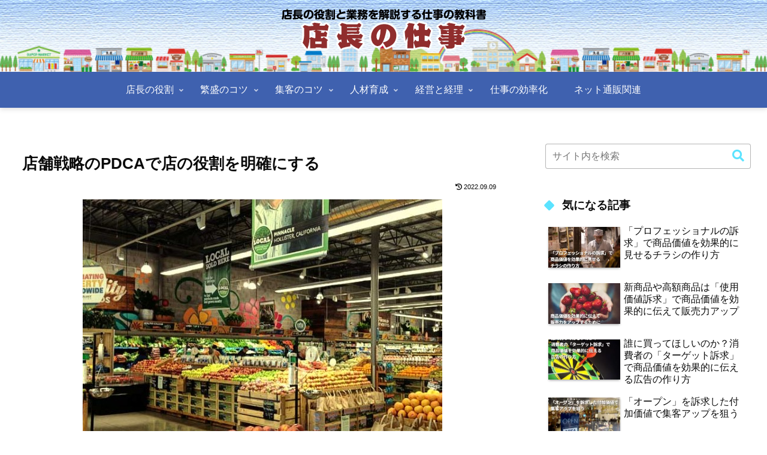

--- FILE ---
content_type: text/html; charset=utf-8
request_url: https://www.google.com/recaptcha/api2/aframe
body_size: 267
content:
<!DOCTYPE HTML><html><head><meta http-equiv="content-type" content="text/html; charset=UTF-8"></head><body><script nonce="m3RGihpyZ5E5cKkzZPu4Ug">/** Anti-fraud and anti-abuse applications only. See google.com/recaptcha */ try{var clients={'sodar':'https://pagead2.googlesyndication.com/pagead/sodar?'};window.addEventListener("message",function(a){try{if(a.source===window.parent){var b=JSON.parse(a.data);var c=clients[b['id']];if(c){var d=document.createElement('img');d.src=c+b['params']+'&rc='+(localStorage.getItem("rc::a")?sessionStorage.getItem("rc::b"):"");window.document.body.appendChild(d);sessionStorage.setItem("rc::e",parseInt(sessionStorage.getItem("rc::e")||0)+1);localStorage.setItem("rc::h",'1765204742277');}}}catch(b){}});window.parent.postMessage("_grecaptcha_ready", "*");}catch(b){}</script></body></html>

--- FILE ---
content_type: application/javascript; charset=utf-8;
request_url: https://dalc.valuecommerce.com/app3?p=887327592&_s=https%3A%2F%2Fehanashi.com%2Fpdca%2F&vf=iVBORw0KGgoAAAANSUhEUgAAAAMAAAADCAYAAABWKLW%2FAAAAMElEQVQYV2NkFGP4n6HwmGHOKTUGRrEQof%2BHL%2FkzGKYsYWDczdX13%2FvcG4aVGl0MAAaFDlfoaX%2FpAAAAAElFTkSuQmCC
body_size: 940
content:
vc_linkswitch_callback({"t":"6936e306","r":"aTbjBgAICEoS2SZhCooERAqKCJQWuA","ub":"aTbjBQAJFlQS2SZhCooFuwqKBth2rw%3D%3D","vcid":"kGhZksJ4SRRN_3yvbkZ2TKg33WS6f46Hio0a4huTjO8","vcpub":"0.526410","approach.yahoo.co.jp":{"a":"2695956","m":"2201292","g":"60c16f498a"},"paypaystep.yahoo.co.jp":{"a":"2695956","m":"2201292","g":"60c16f498a"},"mini-shopping.yahoo.co.jp":{"a":"2695956","m":"2201292","g":"60c16f498a"},"mer.valuecommerce.ne.jp/online-signup":{"a":"2650968","m":"2012944","g":"395ab74f8a"},"shopping.geocities.jp":{"a":"2695956","m":"2201292","g":"60c16f498a"},"l":4,"shopping.yahoo.co.jp":{"a":"2695956","m":"2201292","g":"60c16f498a"},"stg-04-mer.valuecommerce.ne.jp":{"a":"2650968","m":"2012944","g":"395ab74f8a"},"p":887327592,"paypaymall.yahoo.co.jp":{"a":"2695956","m":"2201292","g":"60c16f498a"},"www.valuecommerce.ne.jp/ecsite":{"a":"2650968","m":"2012944","g":"395ab74f8a"},"s":3529278})

--- FILE ---
content_type: application/javascript; charset=utf-8;
request_url: https://dalc.valuecommerce.com/app3?p=887327592&_s=https%3A%2F%2Fehanashi.com%2Fpdca%2F&vf=iVBORw0KGgoAAAANSUhEUgAAAAMAAAADCAYAAABWKLW%2FAAAAMElEQVQYV2NkFGP4n6HwmGHOKU0Gxq1iQv9VBPwZDFMWMDDmcnX9n3lOgOGRRhoDAO5ODI%2Fs0s%2FqAAAAAElFTkSuQmCC
body_size: 803
content:
vc_linkswitch_callback({"t":"6936e307","r":"aTbjBwANmscS2SZhCooD7AqKC5YyMw","ub":"aTbjBQAMtRYS2SZhCooBbQqKBtia6A%3D%3D","vcid":"uj-lznGIXSAKaPtAQJzqDTBOPGLbtseC_rrDP4Nd1SQ","vcpub":"0.891591","p":887327592,"paypaymall.yahoo.co.jp":{"a":"2695956","m":"2201292","g":"208f49858a"},"www.valuecommerce.ne.jp/ecsite":{"a":"2650968","m":"2012944","g":"08e954dd8a"},"s":3529278,"approach.yahoo.co.jp":{"a":"2695956","m":"2201292","g":"208f49858a"},"paypaystep.yahoo.co.jp":{"a":"2695956","m":"2201292","g":"208f49858a"},"mini-shopping.yahoo.co.jp":{"a":"2695956","m":"2201292","g":"208f49858a"},"mer.valuecommerce.ne.jp/online-signup":{"a":"2650968","m":"2012944","g":"08e954dd8a"},"shopping.geocities.jp":{"a":"2695956","m":"2201292","g":"208f49858a"},"l":4,"shopping.yahoo.co.jp":{"a":"2695956","m":"2201292","g":"208f49858a"},"stg-04-mer.valuecommerce.ne.jp":{"a":"2650968","m":"2012944","g":"08e954dd8a"}})